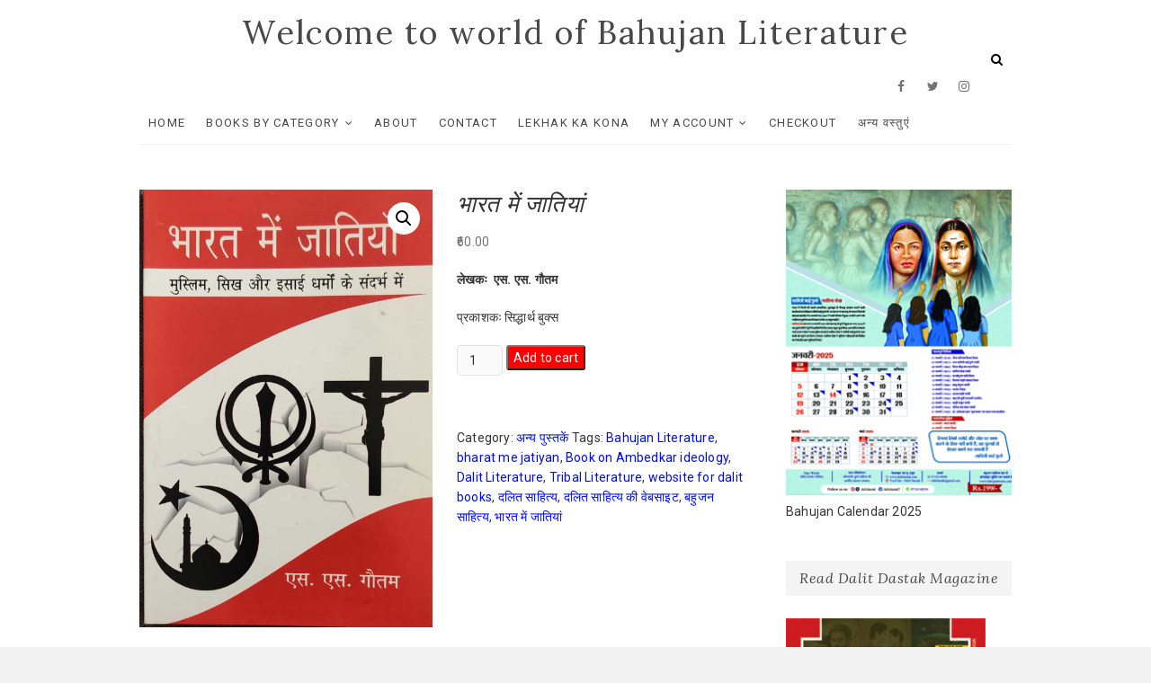

--- FILE ---
content_type: text/html; charset=UTF-8
request_url: https://www.bahujanbooks.com/book/bharat-me-jatiyan/
body_size: 19494
content:
<!DOCTYPE html>
<html lang="en" itemscope itemtype="https://schema.org/Product">
<head>
	<!-- Global site tag (gtag.js) - Google Analytics -->
<script async src="https://www.googletagmanager.com/gtag/js?id=UA-138293388-1"></script>
<script>
  window.dataLayer = window.dataLayer || [];
  function gtag(){dataLayer.push(arguments);}
  gtag('js', new Date());

  gtag('config', 'UA-138293388-1');
</script>

<meta charset="UTF-8" />
<link rel="profile" href="https://gmpg.org/xfn/11" />
<title>भारत में जातियां &#8211; Welcome to world of Bahujan Literature</title>
<meta name='robots' content='max-image-preview:large' />
<link rel='dns-prefetch' href='//fonts.googleapis.com' />
<link rel="alternate" type="application/rss+xml" title="Welcome to world of Bahujan Literature &raquo; Feed" href="https://www.bahujanbooks.com/feed/" />
<link rel="alternate" type="application/rss+xml" title="Welcome to world of Bahujan Literature &raquo; Comments Feed" href="https://www.bahujanbooks.com/comments/feed/" />
<link rel="alternate" type="application/rss+xml" title="Welcome to world of Bahujan Literature &raquo; भारत में जातियां Comments Feed" href="https://www.bahujanbooks.com/book/bharat-me-jatiyan/feed/" />
<script type="text/javascript">
/* <![CDATA[ */
window._wpemojiSettings = {"baseUrl":"https:\/\/s.w.org\/images\/core\/emoji\/14.0.0\/72x72\/","ext":".png","svgUrl":"https:\/\/s.w.org\/images\/core\/emoji\/14.0.0\/svg\/","svgExt":".svg","source":{"concatemoji":"https:\/\/www.bahujanbooks.com\/wp-includes\/js\/wp-emoji-release.min.js?ver=6.4.7"}};
/*! This file is auto-generated */
!function(i,n){var o,s,e;function c(e){try{var t={supportTests:e,timestamp:(new Date).valueOf()};sessionStorage.setItem(o,JSON.stringify(t))}catch(e){}}function p(e,t,n){e.clearRect(0,0,e.canvas.width,e.canvas.height),e.fillText(t,0,0);var t=new Uint32Array(e.getImageData(0,0,e.canvas.width,e.canvas.height).data),r=(e.clearRect(0,0,e.canvas.width,e.canvas.height),e.fillText(n,0,0),new Uint32Array(e.getImageData(0,0,e.canvas.width,e.canvas.height).data));return t.every(function(e,t){return e===r[t]})}function u(e,t,n){switch(t){case"flag":return n(e,"\ud83c\udff3\ufe0f\u200d\u26a7\ufe0f","\ud83c\udff3\ufe0f\u200b\u26a7\ufe0f")?!1:!n(e,"\ud83c\uddfa\ud83c\uddf3","\ud83c\uddfa\u200b\ud83c\uddf3")&&!n(e,"\ud83c\udff4\udb40\udc67\udb40\udc62\udb40\udc65\udb40\udc6e\udb40\udc67\udb40\udc7f","\ud83c\udff4\u200b\udb40\udc67\u200b\udb40\udc62\u200b\udb40\udc65\u200b\udb40\udc6e\u200b\udb40\udc67\u200b\udb40\udc7f");case"emoji":return!n(e,"\ud83e\udef1\ud83c\udffb\u200d\ud83e\udef2\ud83c\udfff","\ud83e\udef1\ud83c\udffb\u200b\ud83e\udef2\ud83c\udfff")}return!1}function f(e,t,n){var r="undefined"!=typeof WorkerGlobalScope&&self instanceof WorkerGlobalScope?new OffscreenCanvas(300,150):i.createElement("canvas"),a=r.getContext("2d",{willReadFrequently:!0}),o=(a.textBaseline="top",a.font="600 32px Arial",{});return e.forEach(function(e){o[e]=t(a,e,n)}),o}function t(e){var t=i.createElement("script");t.src=e,t.defer=!0,i.head.appendChild(t)}"undefined"!=typeof Promise&&(o="wpEmojiSettingsSupports",s=["flag","emoji"],n.supports={everything:!0,everythingExceptFlag:!0},e=new Promise(function(e){i.addEventListener("DOMContentLoaded",e,{once:!0})}),new Promise(function(t){var n=function(){try{var e=JSON.parse(sessionStorage.getItem(o));if("object"==typeof e&&"number"==typeof e.timestamp&&(new Date).valueOf()<e.timestamp+604800&&"object"==typeof e.supportTests)return e.supportTests}catch(e){}return null}();if(!n){if("undefined"!=typeof Worker&&"undefined"!=typeof OffscreenCanvas&&"undefined"!=typeof URL&&URL.createObjectURL&&"undefined"!=typeof Blob)try{var e="postMessage("+f.toString()+"("+[JSON.stringify(s),u.toString(),p.toString()].join(",")+"));",r=new Blob([e],{type:"text/javascript"}),a=new Worker(URL.createObjectURL(r),{name:"wpTestEmojiSupports"});return void(a.onmessage=function(e){c(n=e.data),a.terminate(),t(n)})}catch(e){}c(n=f(s,u,p))}t(n)}).then(function(e){for(var t in e)n.supports[t]=e[t],n.supports.everything=n.supports.everything&&n.supports[t],"flag"!==t&&(n.supports.everythingExceptFlag=n.supports.everythingExceptFlag&&n.supports[t]);n.supports.everythingExceptFlag=n.supports.everythingExceptFlag&&!n.supports.flag,n.DOMReady=!1,n.readyCallback=function(){n.DOMReady=!0}}).then(function(){return e}).then(function(){var e;n.supports.everything||(n.readyCallback(),(e=n.source||{}).concatemoji?t(e.concatemoji):e.wpemoji&&e.twemoji&&(t(e.twemoji),t(e.wpemoji)))}))}((window,document),window._wpemojiSettings);
/* ]]> */
</script>
<style id='wp-emoji-styles-inline-css' type='text/css'>

	img.wp-smiley, img.emoji {
		display: inline !important;
		border: none !important;
		box-shadow: none !important;
		height: 1em !important;
		width: 1em !important;
		margin: 0 0.07em !important;
		vertical-align: -0.1em !important;
		background: none !important;
		padding: 0 !important;
	}
</style>
<link rel='stylesheet' id='wp-block-library-css' href='https://www.bahujanbooks.com/wp-includes/css/dist/block-library/style.min.css?ver=6.4.7' type='text/css' media='all' />
<style id='classic-theme-styles-inline-css' type='text/css'>
/*! This file is auto-generated */
.wp-block-button__link{color:#fff;background-color:#32373c;border-radius:9999px;box-shadow:none;text-decoration:none;padding:calc(.667em + 2px) calc(1.333em + 2px);font-size:1.125em}.wp-block-file__button{background:#32373c;color:#fff;text-decoration:none}
</style>
<style id='global-styles-inline-css' type='text/css'>
body{--wp--preset--color--black: #000000;--wp--preset--color--cyan-bluish-gray: #abb8c3;--wp--preset--color--white: #ffffff;--wp--preset--color--pale-pink: #f78da7;--wp--preset--color--vivid-red: #cf2e2e;--wp--preset--color--luminous-vivid-orange: #ff6900;--wp--preset--color--luminous-vivid-amber: #fcb900;--wp--preset--color--light-green-cyan: #7bdcb5;--wp--preset--color--vivid-green-cyan: #00d084;--wp--preset--color--pale-cyan-blue: #8ed1fc;--wp--preset--color--vivid-cyan-blue: #0693e3;--wp--preset--color--vivid-purple: #9b51e0;--wp--preset--gradient--vivid-cyan-blue-to-vivid-purple: linear-gradient(135deg,rgba(6,147,227,1) 0%,rgb(155,81,224) 100%);--wp--preset--gradient--light-green-cyan-to-vivid-green-cyan: linear-gradient(135deg,rgb(122,220,180) 0%,rgb(0,208,130) 100%);--wp--preset--gradient--luminous-vivid-amber-to-luminous-vivid-orange: linear-gradient(135deg,rgba(252,185,0,1) 0%,rgba(255,105,0,1) 100%);--wp--preset--gradient--luminous-vivid-orange-to-vivid-red: linear-gradient(135deg,rgba(255,105,0,1) 0%,rgb(207,46,46) 100%);--wp--preset--gradient--very-light-gray-to-cyan-bluish-gray: linear-gradient(135deg,rgb(238,238,238) 0%,rgb(169,184,195) 100%);--wp--preset--gradient--cool-to-warm-spectrum: linear-gradient(135deg,rgb(74,234,220) 0%,rgb(151,120,209) 20%,rgb(207,42,186) 40%,rgb(238,44,130) 60%,rgb(251,105,98) 80%,rgb(254,248,76) 100%);--wp--preset--gradient--blush-light-purple: linear-gradient(135deg,rgb(255,206,236) 0%,rgb(152,150,240) 100%);--wp--preset--gradient--blush-bordeaux: linear-gradient(135deg,rgb(254,205,165) 0%,rgb(254,45,45) 50%,rgb(107,0,62) 100%);--wp--preset--gradient--luminous-dusk: linear-gradient(135deg,rgb(255,203,112) 0%,rgb(199,81,192) 50%,rgb(65,88,208) 100%);--wp--preset--gradient--pale-ocean: linear-gradient(135deg,rgb(255,245,203) 0%,rgb(182,227,212) 50%,rgb(51,167,181) 100%);--wp--preset--gradient--electric-grass: linear-gradient(135deg,rgb(202,248,128) 0%,rgb(113,206,126) 100%);--wp--preset--gradient--midnight: linear-gradient(135deg,rgb(2,3,129) 0%,rgb(40,116,252) 100%);--wp--preset--font-size--small: 13px;--wp--preset--font-size--medium: 20px;--wp--preset--font-size--large: 36px;--wp--preset--font-size--x-large: 42px;--wp--preset--spacing--20: 0.44rem;--wp--preset--spacing--30: 0.67rem;--wp--preset--spacing--40: 1rem;--wp--preset--spacing--50: 1.5rem;--wp--preset--spacing--60: 2.25rem;--wp--preset--spacing--70: 3.38rem;--wp--preset--spacing--80: 5.06rem;--wp--preset--shadow--natural: 6px 6px 9px rgba(0, 0, 0, 0.2);--wp--preset--shadow--deep: 12px 12px 50px rgba(0, 0, 0, 0.4);--wp--preset--shadow--sharp: 6px 6px 0px rgba(0, 0, 0, 0.2);--wp--preset--shadow--outlined: 6px 6px 0px -3px rgba(255, 255, 255, 1), 6px 6px rgba(0, 0, 0, 1);--wp--preset--shadow--crisp: 6px 6px 0px rgba(0, 0, 0, 1);}:where(.is-layout-flex){gap: 0.5em;}:where(.is-layout-grid){gap: 0.5em;}body .is-layout-flow > .alignleft{float: left;margin-inline-start: 0;margin-inline-end: 2em;}body .is-layout-flow > .alignright{float: right;margin-inline-start: 2em;margin-inline-end: 0;}body .is-layout-flow > .aligncenter{margin-left: auto !important;margin-right: auto !important;}body .is-layout-constrained > .alignleft{float: left;margin-inline-start: 0;margin-inline-end: 2em;}body .is-layout-constrained > .alignright{float: right;margin-inline-start: 2em;margin-inline-end: 0;}body .is-layout-constrained > .aligncenter{margin-left: auto !important;margin-right: auto !important;}body .is-layout-constrained > :where(:not(.alignleft):not(.alignright):not(.alignfull)){max-width: var(--wp--style--global--content-size);margin-left: auto !important;margin-right: auto !important;}body .is-layout-constrained > .alignwide{max-width: var(--wp--style--global--wide-size);}body .is-layout-flex{display: flex;}body .is-layout-flex{flex-wrap: wrap;align-items: center;}body .is-layout-flex > *{margin: 0;}body .is-layout-grid{display: grid;}body .is-layout-grid > *{margin: 0;}:where(.wp-block-columns.is-layout-flex){gap: 2em;}:where(.wp-block-columns.is-layout-grid){gap: 2em;}:where(.wp-block-post-template.is-layout-flex){gap: 1.25em;}:where(.wp-block-post-template.is-layout-grid){gap: 1.25em;}.has-black-color{color: var(--wp--preset--color--black) !important;}.has-cyan-bluish-gray-color{color: var(--wp--preset--color--cyan-bluish-gray) !important;}.has-white-color{color: var(--wp--preset--color--white) !important;}.has-pale-pink-color{color: var(--wp--preset--color--pale-pink) !important;}.has-vivid-red-color{color: var(--wp--preset--color--vivid-red) !important;}.has-luminous-vivid-orange-color{color: var(--wp--preset--color--luminous-vivid-orange) !important;}.has-luminous-vivid-amber-color{color: var(--wp--preset--color--luminous-vivid-amber) !important;}.has-light-green-cyan-color{color: var(--wp--preset--color--light-green-cyan) !important;}.has-vivid-green-cyan-color{color: var(--wp--preset--color--vivid-green-cyan) !important;}.has-pale-cyan-blue-color{color: var(--wp--preset--color--pale-cyan-blue) !important;}.has-vivid-cyan-blue-color{color: var(--wp--preset--color--vivid-cyan-blue) !important;}.has-vivid-purple-color{color: var(--wp--preset--color--vivid-purple) !important;}.has-black-background-color{background-color: var(--wp--preset--color--black) !important;}.has-cyan-bluish-gray-background-color{background-color: var(--wp--preset--color--cyan-bluish-gray) !important;}.has-white-background-color{background-color: var(--wp--preset--color--white) !important;}.has-pale-pink-background-color{background-color: var(--wp--preset--color--pale-pink) !important;}.has-vivid-red-background-color{background-color: var(--wp--preset--color--vivid-red) !important;}.has-luminous-vivid-orange-background-color{background-color: var(--wp--preset--color--luminous-vivid-orange) !important;}.has-luminous-vivid-amber-background-color{background-color: var(--wp--preset--color--luminous-vivid-amber) !important;}.has-light-green-cyan-background-color{background-color: var(--wp--preset--color--light-green-cyan) !important;}.has-vivid-green-cyan-background-color{background-color: var(--wp--preset--color--vivid-green-cyan) !important;}.has-pale-cyan-blue-background-color{background-color: var(--wp--preset--color--pale-cyan-blue) !important;}.has-vivid-cyan-blue-background-color{background-color: var(--wp--preset--color--vivid-cyan-blue) !important;}.has-vivid-purple-background-color{background-color: var(--wp--preset--color--vivid-purple) !important;}.has-black-border-color{border-color: var(--wp--preset--color--black) !important;}.has-cyan-bluish-gray-border-color{border-color: var(--wp--preset--color--cyan-bluish-gray) !important;}.has-white-border-color{border-color: var(--wp--preset--color--white) !important;}.has-pale-pink-border-color{border-color: var(--wp--preset--color--pale-pink) !important;}.has-vivid-red-border-color{border-color: var(--wp--preset--color--vivid-red) !important;}.has-luminous-vivid-orange-border-color{border-color: var(--wp--preset--color--luminous-vivid-orange) !important;}.has-luminous-vivid-amber-border-color{border-color: var(--wp--preset--color--luminous-vivid-amber) !important;}.has-light-green-cyan-border-color{border-color: var(--wp--preset--color--light-green-cyan) !important;}.has-vivid-green-cyan-border-color{border-color: var(--wp--preset--color--vivid-green-cyan) !important;}.has-pale-cyan-blue-border-color{border-color: var(--wp--preset--color--pale-cyan-blue) !important;}.has-vivid-cyan-blue-border-color{border-color: var(--wp--preset--color--vivid-cyan-blue) !important;}.has-vivid-purple-border-color{border-color: var(--wp--preset--color--vivid-purple) !important;}.has-vivid-cyan-blue-to-vivid-purple-gradient-background{background: var(--wp--preset--gradient--vivid-cyan-blue-to-vivid-purple) !important;}.has-light-green-cyan-to-vivid-green-cyan-gradient-background{background: var(--wp--preset--gradient--light-green-cyan-to-vivid-green-cyan) !important;}.has-luminous-vivid-amber-to-luminous-vivid-orange-gradient-background{background: var(--wp--preset--gradient--luminous-vivid-amber-to-luminous-vivid-orange) !important;}.has-luminous-vivid-orange-to-vivid-red-gradient-background{background: var(--wp--preset--gradient--luminous-vivid-orange-to-vivid-red) !important;}.has-very-light-gray-to-cyan-bluish-gray-gradient-background{background: var(--wp--preset--gradient--very-light-gray-to-cyan-bluish-gray) !important;}.has-cool-to-warm-spectrum-gradient-background{background: var(--wp--preset--gradient--cool-to-warm-spectrum) !important;}.has-blush-light-purple-gradient-background{background: var(--wp--preset--gradient--blush-light-purple) !important;}.has-blush-bordeaux-gradient-background{background: var(--wp--preset--gradient--blush-bordeaux) !important;}.has-luminous-dusk-gradient-background{background: var(--wp--preset--gradient--luminous-dusk) !important;}.has-pale-ocean-gradient-background{background: var(--wp--preset--gradient--pale-ocean) !important;}.has-electric-grass-gradient-background{background: var(--wp--preset--gradient--electric-grass) !important;}.has-midnight-gradient-background{background: var(--wp--preset--gradient--midnight) !important;}.has-small-font-size{font-size: var(--wp--preset--font-size--small) !important;}.has-medium-font-size{font-size: var(--wp--preset--font-size--medium) !important;}.has-large-font-size{font-size: var(--wp--preset--font-size--large) !important;}.has-x-large-font-size{font-size: var(--wp--preset--font-size--x-large) !important;}
.wp-block-navigation a:where(:not(.wp-element-button)){color: inherit;}
:where(.wp-block-post-template.is-layout-flex){gap: 1.25em;}:where(.wp-block-post-template.is-layout-grid){gap: 1.25em;}
:where(.wp-block-columns.is-layout-flex){gap: 2em;}:where(.wp-block-columns.is-layout-grid){gap: 2em;}
.wp-block-pullquote{font-size: 1.5em;line-height: 1.6;}
</style>
<link rel='stylesheet' id='photoswipe-css' href='https://www.bahujanbooks.com/wp-content/plugins/woocommerce/assets/css/photoswipe/photoswipe.min.css?ver=9.0.3' type='text/css' media='all' />
<link rel='stylesheet' id='photoswipe-default-skin-css' href='https://www.bahujanbooks.com/wp-content/plugins/woocommerce/assets/css/photoswipe/default-skin/default-skin.min.css?ver=9.0.3' type='text/css' media='all' />
<link rel='stylesheet' id='woocommerce-layout-css' href='https://www.bahujanbooks.com/wp-content/plugins/woocommerce/assets/css/woocommerce-layout.css?ver=9.0.3' type='text/css' media='all' />
<link rel='stylesheet' id='woocommerce-smallscreen-css' href='https://www.bahujanbooks.com/wp-content/plugins/woocommerce/assets/css/woocommerce-smallscreen.css?ver=9.0.3' type='text/css' media='only screen and (max-width: 768px)' />
<link rel='stylesheet' id='woocommerce-general-css' href='https://www.bahujanbooks.com/wp-content/plugins/woocommerce/assets/css/woocommerce.css?ver=9.0.3' type='text/css' media='all' />
<style id='woocommerce-inline-inline-css' type='text/css'>
.woocommerce form .form-row .required { visibility: visible; }
</style>
<link rel='stylesheet' id='wppopups-base-css' href='https://www.bahujanbooks.com/wp-content/plugins/wp-popups-lite/src/assets/css/wppopups-base.css?ver=2.2.0.2' type='text/css' media='all' />
<link rel='stylesheet' id='excellent-style-css' href='https://www.bahujanbooks.com/wp-content/themes/excellent/style.css?ver=6.4.7' type='text/css' media='all' />
<style id='excellent-style-inline-css' type='text/css'>
/* Slider Content With background color */
		.slider-content {
			background: rgba(255, 255, 255, 0.8) padding-box;
			border: 7px solid rgba(255, 255, 255, 0.4);
			padding: 20px 20px 25px;
		}/* Show Site Title on Sticky Header and Hide Social Icon */
			.is-sticky #sticky-header .nav-site-title {
				display: block;
				float: left;
				padding: 0;
			}

			.is-sticky .header-social-block {
				display: none;
			}

			.is-sticky .main-navigation {
				float: right;
			}
	/****************************************************************/
						/*.... Color Style ....*/
	/****************************************************************/
	/* Nav, links and hover */
	a,
	ul li a:hover,
	ol li a:hover,
	.top-bar .top-bar-menu a:hover,
	.top-bar .widget_contact ul li a:hover, /* Top Header Widget Contact */
	.main-navigation a:hover, /* Navigation */
	.main-navigation ul li.current-menu-item a,
	.main-navigation ul li.current_page_ancestor a,
	.main-navigation ul li.current-menu-ancestor a,
	.main-navigation ul li.current_page_item a,
	.main-navigation ul li:hover > a,
	.main-navigation li.current-menu-ancestor.menu-item-has-children > a:after,
	.main-navigation li.current-menu-item.menu-item-has-children > a:after,
	.main-navigation ul li:hover > a:after,
	.main-navigation li.menu-item-has-children > a:hover:after,
	.main-navigation li.page_item_has_children > a:hover:after,
	.main-navigation ul li ul li a:hover,
	.main-navigation ul li ul li:hover > a,
	.main-navigation ul li.current-menu-item ul li a:hover,
	.header-search:hover, .header-search-x:hover, /* Header Search Form */
	.entry-title a:hover, /* Post */
	.entry-title a:focus,
	.entry-title a:active,
	.entry-meta .author a,
	.entry-meta span:hover,
	.entry-meta a:hover,
	.cat-links,
	.cat-links a,
	.tag-links,
	.tag-links a,
	.image-navigation .nav-links a,
	.widget ul li a:hover, /* Widgets */
	.widget-title a:hover,
	.widget_contact ul li a:hover,
	.site-info .copyright a:first-child,
	.site-info .copyright a:hover, /* Footer */
	#colophon .widget ul li a:hover,
	#footer-navigation a:hover {
		color:  #000cf7;
	}
	/* -_-_-_ Not for change _-_-_- */
	.entry-meta .entry-format a {
		color: #fff;
	}
	.widget_meta ul li:before,
	.widget_recent_comments ul li:before,
	.widget_categories ul li:before,
	.widget_recent_entries ul li:before,
	.widget_archive ul li:before,
	.entry-format a {
		background-color:  #000cf7;
	}
	/* Webkit */
	::selection {
		background:  #000cf7;
		color: #fff;
	}
	/* Gecko/Mozilla */
	::-moz-selection {
		background:  #000cf7;
		color: #fff;
	}

	/* Accessibility
	================================================== */
	.screen-reader-text:hover,
	.screen-reader-text:active,
	.screen-reader-text:focus {
		background-color: #f1f1f1;
		color:  #000cf7;
	}

/* Default Buttons
================================================== */

	input[type="reset"],/* Forms  */
	input[type="button"],
	input[type="submit"],
	.main-slider .flex-control-nav a.flex-active,
	.main-slider .flex-control-nav a:hover,
	.go-to-top .icon-bg,
	a.more-link:hover,
	.testimonial-box .flex-control-nav li a.flex-active,
	.testimonial-box .flex-control-nav li a:hover {
		background-color:#ff0000;
	}
	/* Testimonial Pagination Buttons */
	.testimonial-box .flex-control-nav li a.flex-active:before,
	.testimonial-box .flex-control-nav li a:hover:before {
		border-color:#ff0000;
	}
	/* Buttons */
	.btn-default:hover,
	.vivid,
	.search-submit{
		background-color: #ff0000;
		border: 1px solid #ff0000;
	}

	/* -_-_-_ Not for change _-_-_- */
	.light-color:hover,
	.vivid:hover {
		background-color: #fff;
		border: 1px solid #fff;
	}
/* Our Feature Big letter and link
================================================== */
	.our-feature-box .feature-title a:first-letter,
	.our-feature-box a.more-link {
		color: #ff0000;
	}
/* #bbpress
	================================================== */
	#bbpress-forums .bbp-topics a:hover {
		color: #ff0000;
	}
	.bbp-submit-wrapper button.submit {
		background-color: #ff0000;
		border: 1px solid #ff0000;
	}

	/* Woocommerce
	================================================== */
	.woocommerce #respond input#submit, 
	.woocommerce a.button, 
	.woocommerce button.button, 
	.woocommerce input.button,
	.woocommerce #respond input#submit.alt, 
	.woocommerce a.button.alt, 
	.woocommerce button.button.alt, 
	.woocommerce input.button.alt,
	.woocommerce-demo-store p.demo_store {
		background-color: #ff0000;
	}
	.woocommerce .woocommerce-message:before {
		color: #ff0000;
	}
</style>
<link rel='stylesheet' id='font-awesome-css' href='https://www.bahujanbooks.com/wp-content/themes/excellent/assets/font-awesome/css/font-awesome.min.css?ver=6.4.7' type='text/css' media='all' />
<link rel='stylesheet' id='excellent-animate-css' href='https://www.bahujanbooks.com/wp-content/themes/excellent/assets/wow/css/animate.min.css?ver=6.4.7' type='text/css' media='all' />
<link rel='stylesheet' id='excellent-responsive-css' href='https://www.bahujanbooks.com/wp-content/themes/excellent/css/responsive.css?ver=6.4.7' type='text/css' media='all' />
<link rel='stylesheet' id='excellent_google_fonts-css' href='//fonts.googleapis.com/css?family=Roboto%3A300%2C400%2C400i%2C700%7CLora%3A400%2C400i&#038;ver=6.4.7' type='text/css' media='all' />
<script type="text/javascript" src="https://www.bahujanbooks.com/wp-includes/js/jquery/jquery.min.js?ver=3.7.1" id="jquery-core-js"></script>
<script type="text/javascript" src="https://www.bahujanbooks.com/wp-includes/js/jquery/jquery-migrate.min.js?ver=3.4.1" id="jquery-migrate-js"></script>
<script type="text/javascript" src="https://www.bahujanbooks.com/wp-content/plugins/woocommerce/assets/js/jquery-blockui/jquery.blockUI.min.js?ver=2.7.0-wc.9.0.3" id="jquery-blockui-js" defer="defer" data-wp-strategy="defer"></script>
<script type="text/javascript" id="wc-add-to-cart-js-extra">
/* <![CDATA[ */
var wc_add_to_cart_params = {"ajax_url":"\/wp-admin\/admin-ajax.php","wc_ajax_url":"\/?wc-ajax=%%endpoint%%","i18n_view_cart":"View cart","cart_url":"https:\/\/www.bahujanbooks.com\/cart\/","is_cart":"","cart_redirect_after_add":"no"};
/* ]]> */
</script>
<script type="text/javascript" src="https://www.bahujanbooks.com/wp-content/plugins/woocommerce/assets/js/frontend/add-to-cart.min.js?ver=9.0.3" id="wc-add-to-cart-js" defer="defer" data-wp-strategy="defer"></script>
<script type="text/javascript" src="https://www.bahujanbooks.com/wp-content/plugins/woocommerce/assets/js/zoom/jquery.zoom.min.js?ver=1.7.21-wc.9.0.3" id="zoom-js" defer="defer" data-wp-strategy="defer"></script>
<script type="text/javascript" src="https://www.bahujanbooks.com/wp-content/plugins/woocommerce/assets/js/flexslider/jquery.flexslider.min.js?ver=2.7.2-wc.9.0.3" id="flexslider-js" defer="defer" data-wp-strategy="defer"></script>
<script type="text/javascript" src="https://www.bahujanbooks.com/wp-content/plugins/woocommerce/assets/js/photoswipe/photoswipe.min.js?ver=4.1.1-wc.9.0.3" id="photoswipe-js" defer="defer" data-wp-strategy="defer"></script>
<script type="text/javascript" src="https://www.bahujanbooks.com/wp-content/plugins/woocommerce/assets/js/photoswipe/photoswipe-ui-default.min.js?ver=4.1.1-wc.9.0.3" id="photoswipe-ui-default-js" defer="defer" data-wp-strategy="defer"></script>
<script type="text/javascript" id="wc-single-product-js-extra">
/* <![CDATA[ */
var wc_single_product_params = {"i18n_required_rating_text":"Please select a rating","review_rating_required":"yes","flexslider":{"rtl":false,"animation":"slide","smoothHeight":true,"directionNav":false,"controlNav":"thumbnails","slideshow":false,"animationSpeed":500,"animationLoop":false,"allowOneSlide":false},"zoom_enabled":"1","zoom_options":[],"photoswipe_enabled":"1","photoswipe_options":{"shareEl":false,"closeOnScroll":false,"history":false,"hideAnimationDuration":0,"showAnimationDuration":0},"flexslider_enabled":"1"};
/* ]]> */
</script>
<script type="text/javascript" src="https://www.bahujanbooks.com/wp-content/plugins/woocommerce/assets/js/frontend/single-product.min.js?ver=9.0.3" id="wc-single-product-js" defer="defer" data-wp-strategy="defer"></script>
<script type="text/javascript" src="https://www.bahujanbooks.com/wp-content/plugins/woocommerce/assets/js/js-cookie/js.cookie.min.js?ver=2.1.4-wc.9.0.3" id="js-cookie-js" defer="defer" data-wp-strategy="defer"></script>
<script type="text/javascript" id="woocommerce-js-extra">
/* <![CDATA[ */
var woocommerce_params = {"ajax_url":"\/wp-admin\/admin-ajax.php","wc_ajax_url":"\/?wc-ajax=%%endpoint%%"};
/* ]]> */
</script>
<script type="text/javascript" src="https://www.bahujanbooks.com/wp-content/plugins/woocommerce/assets/js/frontend/woocommerce.min.js?ver=9.0.3" id="woocommerce-js" defer="defer" data-wp-strategy="defer"></script>
<!--[if lt IE 9]>
<script type="text/javascript" src="https://www.bahujanbooks.com/wp-content/themes/excellent/js/html5.js?ver=3.7.3" id="html5-js"></script>
<![endif]-->

<!-- OG: 3.3.3 -->
<meta property="og:image" content="https://www.bahujanbooks.com/wp-content/uploads/2020/07/bharat-me-jatiyan.jpg"><meta property="og:image:secure_url" content="https://www.bahujanbooks.com/wp-content/uploads/2020/07/bharat-me-jatiyan.jpg"><meta property="og:image:width" content="535"><meta property="og:image:height" content="800"><meta property="og:image:alt" content="bharat-me-jatiyan"><meta property="og:image:type" content="image/jpeg"><meta property="og:description" content="लेखकः  एस. एस. गौतम प्रकाशकः सिद्धार्थ बुक्स"><meta property="og:type" content="product"><meta property="og:locale" content="en"><meta property="og:site_name" content="Welcome to world of Bahujan Literature"><meta property="og:title" content="भारत में जातियां"><meta property="og:url" content="https://www.bahujanbooks.com/book/bharat-me-jatiyan/"><meta property="og:updated_time" content="2024-05-16T17:23:13+05:00">
<meta property="twitter:partner" content="ogwp"><meta property="twitter:card" content="summary_large_image"><meta property="twitter:image" content="https://www.bahujanbooks.com/wp-content/uploads/2020/07/bharat-me-jatiyan.jpg"><meta property="twitter:image:alt" content="bharat-me-jatiyan"><meta property="twitter:title" content="भारत में जातियां"><meta property="twitter:description" content="लेखकः  एस. एस. गौतम प्रकाशकः सिद्धार्थ बुक्स"><meta property="twitter:url" content="https://www.bahujanbooks.com/book/bharat-me-jatiyan/">
<meta itemprop="image" content="https://www.bahujanbooks.com/wp-content/uploads/2020/07/bharat-me-jatiyan.jpg"><meta itemprop="name" content="भारत में जातियां"><meta itemprop="description" content="लेखकः  एस. एस. गौतम प्रकाशकः सिद्धार्थ बुक्स"><meta itemprop="datePublished" content="2020-07-10"><meta itemprop="dateModified" content="2024-05-16T12:23:13+00:00"><meta itemprop="author" content="admin">
<meta property="profile:first_name" content="Shyam"><meta property="profile:last_name" content="Sundar"><meta property="profile:username" content="admin">
<meta property="product:availability" content="instock"><meta property="product:price:amount" content="60"><meta property="product:price:currency" content="INR"><meta property="product:category" content="अन्य पुस्तकें"><meta property="product:tag" content="Bahujan Literature"><meta property="product:tag" content="bharat me jatiyan"><meta property="product:tag" content="Book on Ambedkar ideology"><meta property="product:tag" content="Dalit Literature"><meta property="product:tag" content="Tribal Literature"><meta property="product:tag" content="website for dalit books"><meta property="product:tag" content="दलित साहित्य"><meta property="product:tag" content="दलित साहित्य की वेबसाइट"><meta property="product:tag" content="बहुजन साहित्य"><meta property="product:tag" content="भारत में जातियां">
<!-- /OG -->

<link rel="https://api.w.org/" href="https://www.bahujanbooks.com/wp-json/" /><link rel="alternate" type="application/json" href="https://www.bahujanbooks.com/wp-json/wp/v2/product/1047" /><link rel="EditURI" type="application/rsd+xml" title="RSD" href="https://www.bahujanbooks.com/xmlrpc.php?rsd" />
<meta name="generator" content="WordPress 6.4.7" />
<meta name="generator" content="WooCommerce 9.0.3" />
<link rel="canonical" href="https://www.bahujanbooks.com/book/bharat-me-jatiyan/" />
<link rel='shortlink' href='https://www.bahujanbooks.com/?p=1047' />
<link rel="alternate" type="application/json+oembed" href="https://www.bahujanbooks.com/wp-json/oembed/1.0/embed?url=https%3A%2F%2Fwww.bahujanbooks.com%2Fbook%2Fbharat-me-jatiyan%2F" />
<link rel="alternate" type="text/xml+oembed" href="https://www.bahujanbooks.com/wp-json/oembed/1.0/embed?url=https%3A%2F%2Fwww.bahujanbooks.com%2Fbook%2Fbharat-me-jatiyan%2F&#038;format=xml" />
	<meta name="viewport" content="width=device-width" />
		<noscript><style>.woocommerce-product-gallery{ opacity: 1 !important; }</style></noscript>
	<link rel="icon" href="https://www.bahujanbooks.com/wp-content/uploads/2019/04/cropped-b-r-ambedkar-chakra-statue-250x250-32x32.jpg" sizes="32x32" />
<link rel="icon" href="https://www.bahujanbooks.com/wp-content/uploads/2019/04/cropped-b-r-ambedkar-chakra-statue-250x250-192x192.jpg" sizes="192x192" />
<link rel="apple-touch-icon" href="https://www.bahujanbooks.com/wp-content/uploads/2019/04/cropped-b-r-ambedkar-chakra-statue-250x250-180x180.jpg" />
<meta name="msapplication-TileImage" content="https://www.bahujanbooks.com/wp-content/uploads/2019/04/cropped-b-r-ambedkar-chakra-statue-250x250-270x270.jpg" />
		<style type="text/css" id="wp-custom-css">
			.slider-content{
	display:none!important;
}
/*.product-categories a{
    color: #ff0000 !important;
    font-weight: bold;
		
}*/

		</style>
		</head>
<body data-rsssl=1 class="product-template-default single single-product postid-1047 theme-excellent woocommerce woocommerce-page woocommerce-no-js ">
<div id="page" class="site">
<!-- Masthead ============================================= -->
<header id="masthead" class="site-header">
	<div class="custom-header">
		<div class="custom-header-media">
				</div>
	</div>
	<div class="top-bar">
		<div class="wrap">
					</div><!-- end .wrap -->
	</div><!-- end .top-bar -->
	<!-- Top Header============================================= -->
	<div class="top-header">
		<div class="wrap">
			<div id="site-branding"> <h2 id="site-title"> 			<a href="https://www.bahujanbooks.com/" title="Welcome to world of Bahujan Literature" rel="home"> Welcome to world of Bahujan Literature </a>
			 </h2> <!-- end .site-title --> </div>				<div id="search-toggle" class="header-search"></div>
				<div id="search-box" class="clearfix">
					<form class="search-form" action="https://www.bahujanbooks.com/" method="get">
		<input type="search" name="s" class="search-field" placeholder="Search &hellip;" autocomplete="off">
	<button type="submit" class="search-submit"><i class="fa fa-search"></i></button>
	</form> <!-- end .search-form -->				</div>  <!-- end #search-box -->
					</div>
	</div><!-- end .top-header -->
	<!-- Main Header============================================= -->
	<div id="sticky-header" class="clearfix">
		<div class="wrap">
			<div class="header-navigation-wrap">
			<div class="header-social-block">	<div class="social-links clearfix">
	<ul><li id="menu-item-151" class="menu-item menu-item-type-custom menu-item-object-custom menu-item-151"><a href="https://www.facebook.com/"><span class="screen-reader-text">Facebook</span></a></li>
<li id="menu-item-152" class="menu-item menu-item-type-custom menu-item-object-custom menu-item-152"><a href="https://twitter.com/"><span class="screen-reader-text">Twitter</span></a></li>
<li id="menu-item-153" class="menu-item menu-item-type-custom menu-item-object-custom menu-item-153"><a href="https://www.instagram.com/?hl=en"><span class="screen-reader-text">Instagram</span></a></li>
<li id="menu-item-154" class="menu-item menu-item-type-custom menu-item-object-custom menu-item-154"><a href="https://www.youtube.com/"><span class="screen-reader-text">YouTube</span></a></li>
</ul>	</div><!-- end .social-links -->
	</div><!-- end .header-social-block -->			<!-- Main Nav ============================================= -->
					<h3 class="nav-site-title">
						<a href="https://www.bahujanbooks.com/" title="Welcome to world of Bahujan Literature">Welcome to world of Bahujan Literature</a>
					</h3>
							<nav id="site-navigation" class="main-navigation clearfix">
					<button class="menu-toggle" aria-controls="primary-menu" aria-expanded="false">
						<span class="line-one"></span>
						<span class="line-two"></span>
						<span class="line-three"></span>
					</button><!-- end .menu-toggle -->
					<ul id="primary-menu" class="menu nav-menu"><li id="menu-item-115" class="menu-item menu-item-type-post_type menu-item-object-page menu-item-home current_page_parent menu-item-115"><a href="https://www.bahujanbooks.com/">Home</a></li>
<li id="menu-item-116" class="menu-item menu-item-type-custom menu-item-object-custom menu-item-has-children menu-item-116"><a href="#">Books by Category</a>
<ul class="sub-menu">
	<li id="menu-item-340" class="menu-item menu-item-type-custom menu-item-object-custom menu-item-340"><a href="https://www.bahujanbooks.com/product-category/dr-ambedkar/">Dr. Ambedkar Writing</a></li>
	<li id="menu-item-2618" class="menu-item menu-item-type-custom menu-item-object-custom menu-item-2618"><a href="https://www.bahujanbooks.com/product-category/new-books/">New Books</a></li>
	<li id="menu-item-131" class="menu-item menu-item-type-custom menu-item-object-custom menu-item-131"><a href="https://www.bahujanbooks.com/product-category/english/">English</a></li>
	<li id="menu-item-346" class="menu-item menu-item-type-custom menu-item-object-custom menu-item-346"><a href="https://www.bahujanbooks.com/product-category/bahujan-nayak/">बहुजन नायक</a></li>
	<li id="menu-item-345" class="menu-item menu-item-type-custom menu-item-object-custom menu-item-345"><a href="https://www.bahujanbooks.com/product-category/dalit-sahitya/">दलित साहित्य</a></li>
	<li id="menu-item-117" class="menu-item menu-item-type-custom menu-item-object-custom menu-item-117"><a href="https://www.bahujanbooks.com/product-category/buddhist/?v=c86ee0d9d7ed">बौद्ध साहित्य</a></li>
	<li id="menu-item-347" class="menu-item menu-item-type-custom menu-item-object-custom menu-item-347"><a href="https://www.bahujanbooks.com/product-category/bal-sahitya/">बाल साहित्य</a></li>
	<li id="menu-item-348" class="menu-item menu-item-type-custom menu-item-object-custom menu-item-348"><a href="https://www.bahujanbooks.com/product-category/istri-vimarsh/">स्त्री विमर्श</a></li>
	<li id="menu-item-342" class="menu-item menu-item-type-custom menu-item-object-custom menu-item-342"><a href="https://www.bahujanbooks.com/product-category/aadiwashi/">आदिवासी</a></li>
	<li id="menu-item-344" class="menu-item menu-item-type-custom menu-item-object-custom menu-item-344"><a href="https://www.bahujanbooks.com/product-category/biblography-self-story/">जीवनी-आत्मकथा</a></li>
	<li id="menu-item-341" class="menu-item menu-item-type-custom menu-item-object-custom menu-item-341"><a href="https://www.bahujanbooks.com/product-category/other-books/">अन्य पुस्तकें</a></li>
</ul>
</li>
<li id="menu-item-128" class="menu-item menu-item-type-post_type menu-item-object-post menu-item-128"><a href="https://www.bahujanbooks.com/about-bahujan-books/">About</a></li>
<li id="menu-item-127" class="menu-item menu-item-type-post_type menu-item-object-page menu-item-127"><a href="https://www.bahujanbooks.com/helpline/">Contact</a></li>
<li id="menu-item-368" class="menu-item menu-item-type-post_type menu-item-object-page menu-item-368"><a href="https://www.bahujanbooks.com/lekhak-ka-kona/">Lekhak ka kona</a></li>
<li id="menu-item-31" class="menu-item menu-item-type-post_type menu-item-object-page menu-item-has-children menu-item-31"><a href="https://www.bahujanbooks.com/my-account/">My Account</a>
<ul class="sub-menu">
	<li id="menu-item-33" class="menu-item menu-item-type-post_type menu-item-object-page menu-item-33"><a href="https://www.bahujanbooks.com/cart/">Cart</a></li>
</ul>
</li>
<li id="menu-item-32" class="menu-item menu-item-type-post_type menu-item-object-page menu-item-32"><a href="https://www.bahujanbooks.com/checkout/">Checkout</a></li>
<li id="menu-item-1356" class="menu-item menu-item-type-custom menu-item-object-custom menu-item-1356"><a href="https://www.bahujanbooks.com/product-category/other-articles/">अन्य वस्तुएं</a></li>
</ul>				</nav> <!-- end #site-navigation -->
							</div> <!-- end .header-navigation-wrap -->
		</div> <!-- end .wrap -->
	</div><!-- end #sticky-header -->
	<!-- Main Slider ============================================= -->
	</header> <!-- end #masthead -->
<!-- Single post and Page image ============================================= -->
		<div class="single-featured-image-header"><img width="535" height="800" src="https://www.bahujanbooks.com/wp-content/uploads/2020/07/bharat-me-jatiyan.jpg" class="attachment-post-thumbnail size-post-thumbnail wp-post-image" alt="bharat-me-jatiyan" decoding="async" fetchpriority="high" srcset="https://www.bahujanbooks.com/wp-content/uploads/2020/07/bharat-me-jatiyan.jpg 535w, https://www.bahujanbooks.com/wp-content/uploads/2020/07/bharat-me-jatiyan-201x300.jpg 201w" sizes="(max-width: 535px) 100vw, 535px" /></div>
		<!-- Main Page Start ============================================= -->
<div class="site-content-contain">
	<div id="content" class="site-content">
<div class="wrap">
	<div id="primary" class="content-area">
		<main id="main" class="site-main">
			<div class="woocommerce-notices-wrapper"></div><div id="product-1047" class="product type-product post-1047 status-publish first instock product_cat-other-books product_tag-bahujan-literature product_tag-bharat-me-jatiyan product_tag-book-on-ambedkar-ideology product_tag-dalit-literature product_tag-tribal-literature product_tag-website-for-dalit-books product_tag-381 product_tag-380 product_tag-379 product_tag-113 has-post-thumbnail shipping-taxable purchasable product-type-simple">

	<div class="woocommerce-product-gallery woocommerce-product-gallery--with-images woocommerce-product-gallery--columns-4 images" data-columns="4" style="opacity: 0; transition: opacity .25s ease-in-out;">
	<div class="woocommerce-product-gallery__wrapper">
		<div data-thumb="https://www.bahujanbooks.com/wp-content/uploads/2020/07/bharat-me-jatiyan-100x100.jpg" data-thumb-alt="bharat-me-jatiyan" class="woocommerce-product-gallery__image"><a href="https://www.bahujanbooks.com/wp-content/uploads/2020/07/bharat-me-jatiyan.jpg"><img width="535" height="800" src="https://www.bahujanbooks.com/wp-content/uploads/2020/07/bharat-me-jatiyan.jpg" class="wp-post-image" alt="bharat-me-jatiyan" title="bharat-me-jatiyan" data-caption="" data-src="https://www.bahujanbooks.com/wp-content/uploads/2020/07/bharat-me-jatiyan.jpg" data-large_image="https://www.bahujanbooks.com/wp-content/uploads/2020/07/bharat-me-jatiyan.jpg" data-large_image_width="535" data-large_image_height="800" decoding="async" srcset="https://www.bahujanbooks.com/wp-content/uploads/2020/07/bharat-me-jatiyan.jpg 535w, https://www.bahujanbooks.com/wp-content/uploads/2020/07/bharat-me-jatiyan-201x300.jpg 201w" sizes="(max-width: 535px) 100vw, 535px" /></a></div>	</div>
</div>

	<div class="summary entry-summary">
		<h1 class="product_title entry-title">भारत में जातियां</h1><p class="price"><span class="woocommerce-Price-amount amount"><bdi><span class="woocommerce-Price-currencySymbol">&#8377;</span>60.00</bdi></span></p>
<div class="woocommerce-product-details__short-description">
	<p><strong>लेखकः  एस. एस. गौतम</strong></p>
<p>प्रकाशकः सिद्धार्थ बुक्स</p>
</div>

	
	<form class="cart" action="https://www.bahujanbooks.com/book/bharat-me-jatiyan/" method="post" enctype='multipart/form-data'>
		
		<div class="quantity">
		<label class="screen-reader-text" for="quantity_69746e3d1cc3d">भारत में जातियां quantity</label>
	<input
		type="number"
				id="quantity_69746e3d1cc3d"
		class="input-text qty text"
		name="quantity"
		value="1"
		aria-label="Product quantity"
		size="4"
		min="1"
		max=""
					step="1"
			placeholder=""
			inputmode="numeric"
			autocomplete="off"
			/>
	</div>

		<button type="submit" name="add-to-cart" value="1047" class="single_add_to_cart_button button alt">Add to cart</button>

			</form>

	
<div class="product_meta">

	
	
	<span class="posted_in">Category: <a href="https://www.bahujanbooks.com/product-category/other-books/" rel="tag">अन्य पुस्तकें</a></span>
	<span class="tagged_as">Tags: <a href="https://www.bahujanbooks.com/product-tag/bahujan-literature/" rel="tag">Bahujan Literature</a>, <a href="https://www.bahujanbooks.com/product-tag/bharat-me-jatiyan/" rel="tag">bharat me jatiyan</a>, <a href="https://www.bahujanbooks.com/product-tag/book-on-ambedkar-ideology/" rel="tag">Book on Ambedkar ideology</a>, <a href="https://www.bahujanbooks.com/product-tag/dalit-literature/" rel="tag">Dalit Literature</a>, <a href="https://www.bahujanbooks.com/product-tag/tribal-literature/" rel="tag">Tribal Literature</a>, <a href="https://www.bahujanbooks.com/product-tag/website-for-dalit-books/" rel="tag">website for dalit books</a>, <a href="https://www.bahujanbooks.com/product-tag/%e0%a4%a6%e0%a4%b2%e0%a4%bf%e0%a4%a4-%e0%a4%b8%e0%a4%be%e0%a4%b9%e0%a4%bf%e0%a4%a4%e0%a5%8d%e0%a4%af/" rel="tag">दलित साहित्य</a>, <a href="https://www.bahujanbooks.com/product-tag/%e0%a4%a6%e0%a4%b2%e0%a4%bf%e0%a4%a4-%e0%a4%b8%e0%a4%be%e0%a4%b9%e0%a4%bf%e0%a4%a4%e0%a5%8d%e0%a4%af-%e0%a4%95%e0%a5%80-%e0%a4%b5%e0%a5%87%e0%a4%ac%e0%a4%b8%e0%a4%be%e0%a4%87%e0%a4%9f/" rel="tag">दलित साहित्य की वेबसाइट</a>, <a href="https://www.bahujanbooks.com/product-tag/%e0%a4%ac%e0%a4%b9%e0%a5%81%e0%a4%9c%e0%a4%a8-%e0%a4%b8%e0%a4%be%e0%a4%b9%e0%a4%bf%e0%a4%a4%e0%a5%8d%e0%a4%af/" rel="tag">बहुजन साहित्य</a>, <a href="https://www.bahujanbooks.com/product-tag/%e0%a4%ad%e0%a4%be%e0%a4%b0%e0%a4%a4-%e0%a4%ae%e0%a5%87%e0%a4%82-%e0%a4%9c%e0%a4%be%e0%a4%a4%e0%a4%bf%e0%a4%af%e0%a4%be%e0%a4%82/" rel="tag">भारत में जातियां</a></span>
	
</div>
	</div>

	
	<div class="woocommerce-tabs wc-tabs-wrapper">
		<ul class="tabs wc-tabs" role="tablist">
							<li class="additional_information_tab" id="tab-title-additional_information" role="tab" aria-controls="tab-additional_information">
					<a href="#tab-additional_information">
						Additional information					</a>
				</li>
							<li class="reviews_tab" id="tab-title-reviews" role="tab" aria-controls="tab-reviews">
					<a href="#tab-reviews">
						Reviews (0)					</a>
				</li>
					</ul>
					<div class="woocommerce-Tabs-panel woocommerce-Tabs-panel--additional_information panel entry-content wc-tab" id="tab-additional_information" role="tabpanel" aria-labelledby="tab-title-additional_information">
				
	<h2>Additional information</h2>

<table class="woocommerce-product-attributes shop_attributes">
			<tr class="woocommerce-product-attributes-item woocommerce-product-attributes-item--attribute_pa_language">
			<th class="woocommerce-product-attributes-item__label">Language</th>
			<td class="woocommerce-product-attributes-item__value"><p><a href="https://www.bahujanbooks.com/language/hindi/" rel="tag">Hindi</a></p>
</td>
		</tr>
	</table>
			</div>
					<div class="woocommerce-Tabs-panel woocommerce-Tabs-panel--reviews panel entry-content wc-tab" id="tab-reviews" role="tabpanel" aria-labelledby="tab-title-reviews">
				<div id="reviews" class="woocommerce-Reviews">
	<div id="comments">
		<h2 class="woocommerce-Reviews-title">
			Reviews		</h2>

					<p class="woocommerce-noreviews">There are no reviews yet.</p>
			</div>

			<div id="review_form_wrapper">
			<div id="review_form">
					<div id="respond" class="comment-respond">
		<span id="reply-title" class="comment-reply-title">Be the first to review &ldquo;भारत में जातियां&rdquo; <small><a rel="nofollow" id="cancel-comment-reply-link" href="/book/bharat-me-jatiyan/#respond" style="display:none;">Cancel reply</a></small></span><form action="https://www.bahujanbooks.com/wp-comments-post.php" method="post" id="commentform" class="comment-form" novalidate><p class="comment-notes"><span id="email-notes">Your email address will not be published.</span> <span class="required-field-message">Required fields are marked <span class="required">*</span></span></p><div class="comment-form-rating"><label for="rating">Your rating&nbsp;<span class="required">*</span></label><select name="rating" id="rating" required>
						<option value="">Rate&hellip;</option>
						<option value="5">Perfect</option>
						<option value="4">Good</option>
						<option value="3">Average</option>
						<option value="2">Not that bad</option>
						<option value="1">Very poor</option>
					</select></div><p class="comment-form-comment"><label for="comment">Your review&nbsp;<span class="required">*</span></label><textarea id="comment" name="comment" cols="45" rows="8" required></textarea></p><p class="comment-form-author"><label for="author">Name&nbsp;<span class="required">*</span></label><input id="author" name="author" type="text" value="" size="30" required /></p>
<p class="comment-form-email"><label for="email">Email&nbsp;<span class="required">*</span></label><input id="email" name="email" type="email" value="" size="30" required /></p>
<p class="comment-form-cookies-consent"><input id="wp-comment-cookies-consent" name="wp-comment-cookies-consent" type="checkbox" value="yes" /> <label for="wp-comment-cookies-consent">Save my name, email, and website in this browser for the next time I comment.</label></p>
<p class="form-submit"><input name="submit" type="submit" id="submit" class="submit" value="Submit" /> <input type='hidden' name='comment_post_ID' value='1047' id='comment_post_ID' />
<input type='hidden' name='comment_parent' id='comment_parent' value='0' />
</p><p style="display: none;"><input type="hidden" id="akismet_comment_nonce" name="akismet_comment_nonce" value="d50226cc50" /></p><p style="display: none !important;" class="akismet-fields-container" data-prefix="ak_"><label>&#916;<textarea name="ak_hp_textarea" cols="45" rows="8" maxlength="100"></textarea></label><input type="hidden" id="ak_js_1" name="ak_js" value="26"/><script>document.getElementById( "ak_js_1" ).setAttribute( "value", ( new Date() ).getTime() );</script></p></form>	</div><!-- #respond -->
				</div>
		</div>
	
	<div class="clear"></div>
</div>
			</div>
		
			</div>


	<section class="related products">

					<h2>Related products</h2>
				
		<ul class="products columns-4">

			
					<li class="product type-product post-488 status-publish first instock product_cat-other-books product_tag-bahujan-literature product_tag-book-on-ambedkar-ideology product_tag-book-on-manual-schwengers product_tag-book-on-valmiki product_tag-dalit-literature product_tag-tribal-literature product_tag-website-for-dalit-books product_tag-381 product_tag-380 product_tag-379 product_tag-449 has-post-thumbnail shipping-taxable purchasable product-type-simple">
	<a href="https://www.bahujanbooks.com/book/safai-samuday/" class="woocommerce-LoopProduct-link woocommerce-loop-product__link"><img width="514" height="800" src="https://www.bahujanbooks.com/wp-content/uploads/2019/05/SAFAI-SAMUDAY.jpg" class="attachment-woocommerce_thumbnail size-woocommerce_thumbnail" alt="SAFAI-SAMUDAY" decoding="async" srcset="https://www.bahujanbooks.com/wp-content/uploads/2019/05/SAFAI-SAMUDAY.jpg 514w, https://www.bahujanbooks.com/wp-content/uploads/2019/05/SAFAI-SAMUDAY-193x300.jpg 193w" sizes="(max-width: 514px) 100vw, 514px" /><h2 class="woocommerce-loop-product__title">सफाई कामगार समुदाय</h2>
	<span class="price"><span class="woocommerce-Price-amount amount"><bdi><span class="woocommerce-Price-currencySymbol">&#8377;</span>125.00</bdi></span></span>
</a><a href="?add-to-cart=488" aria-describedby="woocommerce_loop_add_to_cart_link_describedby_488" data-quantity="1" class="button product_type_simple add_to_cart_button ajax_add_to_cart" data-product_id="488" data-product_sku="" aria-label="Add to cart: &ldquo;सफाई कामगार समुदाय&rdquo;" rel="nofollow">Add to cart</a><span id="woocommerce_loop_add_to_cart_link_describedby_488" class="screen-reader-text">
	</span>
</li>

			
					<li class="product type-product post-498 status-publish instock product_cat-other-books product_tag-bahujan-literature product_tag-book-on-ambedkar-ideology product_tag-book-on-constitution product_tag-dalit-literature product_tag-tribal-literature product_tag-website-for-dalit-books product_tag-381 product_tag-380 product_tag-435 product_tag-379 has-post-thumbnail shipping-taxable purchasable product-type-simple">
	<a href="https://www.bahujanbooks.com/book/nirman-purush-dr-ambedkar/" class="woocommerce-LoopProduct-link woocommerce-loop-product__link"><img width="527" height="800" src="https://www.bahujanbooks.com/wp-content/uploads/2019/05/NIRMAN-PURUSH.jpg" class="attachment-woocommerce_thumbnail size-woocommerce_thumbnail" alt="NIRMAN-PURUSH" decoding="async" loading="lazy" srcset="https://www.bahujanbooks.com/wp-content/uploads/2019/05/NIRMAN-PURUSH.jpg 527w, https://www.bahujanbooks.com/wp-content/uploads/2019/05/NIRMAN-PURUSH-198x300.jpg 198w" sizes="(max-width: 527px) 100vw, 527px" /><h2 class="woocommerce-loop-product__title">निर्माण-पुरुष डॉ. अम्बेडकर की संविधान यात्रा</h2>
	<span class="price"><span class="woocommerce-Price-amount amount"><bdi><span class="woocommerce-Price-currencySymbol">&#8377;</span>299.00</bdi></span></span>
</a><a href="?add-to-cart=498" aria-describedby="woocommerce_loop_add_to_cart_link_describedby_498" data-quantity="1" class="button product_type_simple add_to_cart_button ajax_add_to_cart" data-product_id="498" data-product_sku="" aria-label="Add to cart: &ldquo;निर्माण-पुरुष डॉ. अम्बेडकर की संविधान यात्रा&rdquo;" rel="nofollow">Add to cart</a><span id="woocommerce_loop_add_to_cart_link_describedby_498" class="screen-reader-text">
	</span>
</li>

			
					<li class="product type-product post-285 status-publish outofstock product_cat-other-books has-post-thumbnail shipping-taxable purchasable product-type-simple">
	<a href="https://www.bahujanbooks.com/book/dalito-ko-anpadh-rkhne-ki-sajis/" class="woocommerce-LoopProduct-link woocommerce-loop-product__link"><img width="600" height="914" src="https://www.bahujanbooks.com/wp-content/uploads/2019/04/dalito-ko-anpadh-rkhne-ki-s.jpg" class="attachment-woocommerce_thumbnail size-woocommerce_thumbnail" alt="dalito-ko-anpadh-rkhne-ki-s" decoding="async" loading="lazy" srcset="https://www.bahujanbooks.com/wp-content/uploads/2019/04/dalito-ko-anpadh-rkhne-ki-s.jpg 600w, https://www.bahujanbooks.com/wp-content/uploads/2019/04/dalito-ko-anpadh-rkhne-ki-s-197x300.jpg 197w" sizes="(max-width: 600px) 100vw, 600px" /><h2 class="woocommerce-loop-product__title">दलितों को अनपढ़ रखने की साजिश</h2>
	<span class="price"><span class="woocommerce-Price-amount amount"><bdi><span class="woocommerce-Price-currencySymbol">&#8377;</span>100.00</bdi></span></span>
</a><a href="https://www.bahujanbooks.com/book/dalito-ko-anpadh-rkhne-ki-sajis/" aria-describedby="woocommerce_loop_add_to_cart_link_describedby_285" data-quantity="1" class="button product_type_simple" data-product_id="285" data-product_sku="" aria-label="Read more about &ldquo;दलितों को अनपढ़ रखने की साजिश&rdquo;" rel="nofollow">Read more</a><span id="woocommerce_loop_add_to_cart_link_describedby_285" class="screen-reader-text">
	</span>
</li>

			
					<li class="product type-product post-548 status-publish last outofstock product_cat-other-books product_tag-bahujan-literature product_tag-book-on-ambedkar-ideology product_tag-dalit-literature product_tag-dalit-pichdo-ke-mukti product_tag-dalit-pichdo-ke-mukti-ke-sawal product_tag-tribal-literature product_tag-website-for-dalit-books product_tag-62 product_tag-381 product_tag-380 product_tag-379 has-post-thumbnail shipping-taxable purchasable product-type-simple">
	<a href="https://www.bahujanbooks.com/book/dalit-pichdo-ke-mukti-ke-sawal/" class="woocommerce-LoopProduct-link woocommerce-loop-product__link"><img width="519" height="800" src="https://www.bahujanbooks.com/wp-content/uploads/2019/06/Dalit-Pichhade.jpg" class="attachment-woocommerce_thumbnail size-woocommerce_thumbnail" alt="Dalit-Pichhade" decoding="async" loading="lazy" srcset="https://www.bahujanbooks.com/wp-content/uploads/2019/06/Dalit-Pichhade.jpg 519w, https://www.bahujanbooks.com/wp-content/uploads/2019/06/Dalit-Pichhade-195x300.jpg 195w" sizes="(max-width: 519px) 100vw, 519px" /><h2 class="woocommerce-loop-product__title">दलित पिछड़ों के मुक्ति के सवाल</h2>
	<span class="price"><span class="woocommerce-Price-amount amount"><bdi><span class="woocommerce-Price-currencySymbol">&#8377;</span>100.00</bdi></span></span>
</a><a href="https://www.bahujanbooks.com/book/dalit-pichdo-ke-mukti-ke-sawal/" aria-describedby="woocommerce_loop_add_to_cart_link_describedby_548" data-quantity="1" class="button product_type_simple" data-product_id="548" data-product_sku="" aria-label="Read more about &ldquo;दलित पिछड़ों के मुक्ति के सवाल&rdquo;" rel="nofollow">Read more</a><span id="woocommerce_loop_add_to_cart_link_describedby_548" class="screen-reader-text">
	</span>
</li>

			
		</ul>

	</section>
	</div>

		</main><!-- end #main -->
	</div> <!-- #primary -->
<aside id="secondary" class="widget-area">
			<div id="block-3" class="widget widget_block widget_media_image"><div class="wp-block-image is-style-default">
<figure class="aligncenter size-full"><a href="https://www.bahujanbooks.com/bahujan-calendar-packages/"><img loading="lazy" decoding="async" width="255" height="345" src="https://www.bahujanbooks.com/wp-content/uploads/2024/09/Jan2025.jpg" alt="" class="wp-image-3739" srcset="https://www.bahujanbooks.com/wp-content/uploads/2024/09/Jan2025.jpg 255w, https://www.bahujanbooks.com/wp-content/uploads/2024/09/Jan2025-222x300.jpg 222w" sizes="(max-width: 255px) 100vw, 255px" /></a><figcaption class="wp-element-caption">Bahujan Calendar 2025</figcaption></figure></div></div><div id="media_image-3" class="widget widget_media_image"><h2 class="widget-title">Read Dalit Dastak Magazine</h2><a href="https://www.dalitdastak.com/dalit-dastak-magazine/"><img width="222" height="300" src="https://www.bahujanbooks.com/wp-content/uploads/2024/05/Dalit_Dastak-222x300.jpg" class="image wp-image-3678  attachment-medium size-medium" alt="" style="max-width: 100%; height: auto;" decoding="async" loading="lazy" srcset="https://www.bahujanbooks.com/wp-content/uploads/2024/05/Dalit_Dastak-222x300.jpg 222w, https://www.bahujanbooks.com/wp-content/uploads/2024/05/Dalit_Dastak.jpg 255w" sizes="(max-width: 222px) 100vw, 222px" /></a></div><div id="woocommerce_widget_cart-2" class="widget woocommerce widget_shopping_cart"><h2 class="widget-title">Selected Books</h2><div class="hide_cart_widget_if_empty"><div class="widget_shopping_cart_content"></div></div></div><div id="woocommerce_product_search-2" class="widget woocommerce widget_product_search"><form role="search" method="get" class="woocommerce-product-search" action="https://www.bahujanbooks.com/">
	<label class="screen-reader-text" for="woocommerce-product-search-field-0">Search for:</label>
	<input type="search" id="woocommerce-product-search-field-0" class="search-field" placeholder="Search products&hellip;" value="" name="s" />
	<button type="submit" value="Search" class="">Search</button>
	<input type="hidden" name="post_type" value="product" />
</form>
</div></aside><!-- end #secondary -->
</div><!-- end .wrap -->
</div><!-- end #content -->
<!-- Footer Start ============================================= -->
<footer id="colophon" class="site-footer">
	<div class="site-info" style="background-image:url('https://www.bahujanbooks.com/wp-content/uploads/2019/04/1.jpg');" >
	<div class="wrap">
		<div class="social-links clearfix">
	<ul><li class="menu-item menu-item-type-custom menu-item-object-custom menu-item-151"><a href="https://www.facebook.com/"><span class="screen-reader-text">Facebook</span></a></li>
<li class="menu-item menu-item-type-custom menu-item-object-custom menu-item-152"><a href="https://twitter.com/"><span class="screen-reader-text">Twitter</span></a></li>
<li class="menu-item menu-item-type-custom menu-item-object-custom menu-item-153"><a href="https://www.instagram.com/?hl=en"><span class="screen-reader-text">Instagram</span></a></li>
<li class="menu-item menu-item-type-custom menu-item-object-custom menu-item-154"><a href="https://www.youtube.com/"><span class="screen-reader-text">YouTube</span></a></li>
</ul>	</div><!-- end .social-links -->
	<nav id="footer-navigation"><ul><li id="menu-item-120" class="menu-item menu-item-type-post_type menu-item-object-post menu-item-120"><a href="https://www.bahujanbooks.com/about-bahujan-books/">About Bahujan Books</a></li>
<li id="menu-item-119" class="menu-item menu-item-type-post_type menu-item-object-page menu-item-119"><a href="https://www.bahujanbooks.com/my-account/">My Account</a></li>
<li id="menu-item-126" class="menu-item menu-item-type-post_type menu-item-object-page menu-item-privacy-policy menu-item-126"><a rel="privacy-policy" href="https://www.bahujanbooks.com/privacy-policy/">Privacy Policy</a></li>
<li id="menu-item-147" class="menu-item menu-item-type-post_type menu-item-object-page menu-item-147"><a href="https://www.bahujanbooks.com/terms-conditions/">Terms &#038; Conditions</a></li>
<li id="menu-item-149" class="menu-item menu-item-type-post_type menu-item-object-page menu-item-149"><a href="https://www.bahujanbooks.com/helpline/">Helpline</a></li>
<li id="menu-item-150" class="menu-item menu-item-type-post_type menu-item-object-page menu-item-150"><a href="https://www.bahujanbooks.com/helpline/">Feedback</a></li>
</ul></nav><!-- end #footer-navigation --><div class="copyright">&copy; 2026  All Rights are Reserved to <a href="#">bahujanbooks.com </a> 	 |  Site Designed and Maintained by <a href="http://www.prabhkunservices.com" target="_blank" title="Prabhkun Services 9211495969" >Prabhkun Services </a>
							
						</div>
					<div style="clear:both;"></div>
		</div> <!-- end .wrap -->
	</div> <!-- end .site-info -->
				<a class="go-to-top">
				<span class="icon-bg"></span>
				<span class="back-to-top-text">Top</span>
				<i class="fa fa-angle-up back-to-top-icon"></i>
			</a>
	</footer> <!-- end #colophon -->
</div><!-- end .site-content-contain -->
</div><!-- end #page -->
<div class="wppopups-whole" style="display: none"></div><script type="application/ld+json">{"@context":"https:\/\/schema.org\/","@type":"Product","@id":"https:\/\/www.bahujanbooks.com\/book\/bharat-me-jatiyan\/#product","name":"\u092d\u093e\u0930\u0924 \u092e\u0947\u0902 \u091c\u093e\u0924\u093f\u092f\u093e\u0902","url":"https:\/\/www.bahujanbooks.com\/book\/bharat-me-jatiyan\/","description":"\u0932\u0947\u0916\u0915\u0903\u00a0 \u090f\u0938. \u090f\u0938. \u0917\u094c\u0924\u092e\r\n\r\n\u092a\u094d\u0930\u0915\u093e\u0936\u0915\u0903 \u0938\u093f\u0926\u094d\u0927\u093e\u0930\u094d\u0925 \u092c\u0941\u0915\u094d\u0938","image":"https:\/\/www.bahujanbooks.com\/wp-content\/uploads\/2020\/07\/bharat-me-jatiyan.jpg","sku":1047,"offers":[{"@type":"Offer","price":"60.00","priceValidUntil":"2027-12-31","priceSpecification":{"price":"60.00","priceCurrency":"INR","valueAddedTaxIncluded":"false"},"priceCurrency":"INR","availability":"http:\/\/schema.org\/InStock","url":"https:\/\/www.bahujanbooks.com\/book\/bharat-me-jatiyan\/","seller":{"@type":"Organization","name":"Welcome to world of Bahujan Literature","url":"https:\/\/www.bahujanbooks.com"}}]}</script>
<div class="pswp" tabindex="-1" role="dialog" aria-hidden="true">
	<div class="pswp__bg"></div>
	<div class="pswp__scroll-wrap">
		<div class="pswp__container">
			<div class="pswp__item"></div>
			<div class="pswp__item"></div>
			<div class="pswp__item"></div>
		</div>
		<div class="pswp__ui pswp__ui--hidden">
			<div class="pswp__top-bar">
				<div class="pswp__counter"></div>
				<button class="pswp__button pswp__button--close" aria-label="Close (Esc)"></button>
				<button class="pswp__button pswp__button--share" aria-label="Share"></button>
				<button class="pswp__button pswp__button--fs" aria-label="Toggle fullscreen"></button>
				<button class="pswp__button pswp__button--zoom" aria-label="Zoom in/out"></button>
				<div class="pswp__preloader">
					<div class="pswp__preloader__icn">
						<div class="pswp__preloader__cut">
							<div class="pswp__preloader__donut"></div>
						</div>
					</div>
				</div>
			</div>
			<div class="pswp__share-modal pswp__share-modal--hidden pswp__single-tap">
				<div class="pswp__share-tooltip"></div>
			</div>
			<button class="pswp__button pswp__button--arrow--left" aria-label="Previous (arrow left)"></button>
			<button class="pswp__button pswp__button--arrow--right" aria-label="Next (arrow right)"></button>
			<div class="pswp__caption">
				<div class="pswp__caption__center"></div>
			</div>
		</div>
	</div>
</div>
	<script type='text/javascript'>
		(function () {
			var c = document.body.className;
			c = c.replace(/woocommerce-no-js/, 'woocommerce-js');
			document.body.className = c;
		})();
	</script>
	<link rel='stylesheet' id='wc-blocks-style-css' href='https://www.bahujanbooks.com/wp-content/plugins/woocommerce/assets/client/blocks/wc-blocks.css?ver=wc-9.0.3' type='text/css' media='all' />
<script type="text/javascript" src="https://www.bahujanbooks.com/wp-includes/js/dist/vendor/wp-polyfill-inert.min.js?ver=3.1.2" id="wp-polyfill-inert-js"></script>
<script type="text/javascript" src="https://www.bahujanbooks.com/wp-includes/js/dist/vendor/regenerator-runtime.min.js?ver=0.14.0" id="regenerator-runtime-js"></script>
<script type="text/javascript" src="https://www.bahujanbooks.com/wp-includes/js/dist/vendor/wp-polyfill.min.js?ver=3.15.0" id="wp-polyfill-js"></script>
<script type="text/javascript" src="https://www.bahujanbooks.com/wp-includes/js/dist/hooks.min.js?ver=c6aec9a8d4e5a5d543a1" id="wp-hooks-js"></script>
<script type="text/javascript" id="wppopups-js-extra">
/* <![CDATA[ */
var wppopups_vars = {"is_admin":"","ajax_url":"https:\/\/www.bahujanbooks.com\/wp-admin\/admin-ajax.php","pid":"1047","is_front_page":"","is_blog_page":"","is_category":"","site_url":"https:\/\/www.bahujanbooks.com","is_archive":"","is_search":"","is_singular":"1","is_preview":"","facebook":"","twitter":"","val_required":"This field is required.","val_url":"Please enter a valid URL.","val_email":"Please enter a valid email address.","val_number":"Please enter a valid number.","val_checklimit":"You have exceeded the number of allowed selections: {#}.","val_limit_characters":"{count} of {limit} max characters.","val_limit_words":"{count} of {limit} max words.","disable_form_reopen":"__return_false","woo_is_shop":"","woo_is_order_received":"","woo_is_product_category":"","woo_is_product_tag":"","woo_is_product":"1","woo_is_cart":"","woo_is_checkout":"","woo_is_account_page":""};
/* ]]> */
</script>
<script type="text/javascript" src="https://www.bahujanbooks.com/wp-content/plugins/wp-popups-lite/src/assets/js/wppopups.js?ver=2.2.0.2" id="wppopups-js"></script>
<script type="text/javascript" src="https://www.bahujanbooks.com/wp-content/plugins/woocommerce/assets/js/sourcebuster/sourcebuster.min.js?ver=9.0.3" id="sourcebuster-js-js"></script>
<script type="text/javascript" id="wc-order-attribution-js-extra">
/* <![CDATA[ */
var wc_order_attribution = {"params":{"lifetime":1.0e-5,"session":30,"base64":false,"ajaxurl":"https:\/\/www.bahujanbooks.com\/wp-admin\/admin-ajax.php","prefix":"wc_order_attribution_","allowTracking":true},"fields":{"source_type":"current.typ","referrer":"current_add.rf","utm_campaign":"current.cmp","utm_source":"current.src","utm_medium":"current.mdm","utm_content":"current.cnt","utm_id":"current.id","utm_term":"current.trm","utm_source_platform":"current.plt","utm_creative_format":"current.fmt","utm_marketing_tactic":"current.tct","session_entry":"current_add.ep","session_start_time":"current_add.fd","session_pages":"session.pgs","session_count":"udata.vst","user_agent":"udata.uag"}};
/* ]]> */
</script>
<script type="text/javascript" src="https://www.bahujanbooks.com/wp-content/plugins/woocommerce/assets/js/frontend/order-attribution.min.js?ver=9.0.3" id="wc-order-attribution-js"></script>
<script type="text/javascript" src="https://www.bahujanbooks.com/wp-content/themes/excellent/js/excellent-main.js?ver=6.4.7" id="excellent-main-js"></script>
<script type="text/javascript" src="https://www.bahujanbooks.com/wp-content/themes/excellent/assets/sticky/jquery.sticky.min.js?ver=6.4.7" id="jquery-sticky-js"></script>
<script type="text/javascript" src="https://www.bahujanbooks.com/wp-content/themes/excellent/assets/sticky/sticky-settings.js?ver=6.4.7" id="excellent-sticky-settings-js"></script>
<script type="text/javascript" src="https://www.bahujanbooks.com/wp-content/themes/excellent/js/jquery.flexslider.js?ver=6.4.7" id="jquery-flexslider-js"></script>
<script type="text/javascript" id="excellent-slider-js-extra">
/* <![CDATA[ */
var excellent_slider_value = {"excellent_animation_effect":"slide","excellent_slideshowSpeed":"5000","excellent_animationSpeed":"700","excellent_direction":"horizontal"};
/* ]]> */
</script>
<script type="text/javascript" src="https://www.bahujanbooks.com/wp-content/themes/excellent/js/flexslider-setting.js?ver=6.4.7" id="excellent-slider-js"></script>
<script type="text/javascript" src="https://www.bahujanbooks.com/wp-content/themes/excellent/assets/wow/js/wow.min.js?ver=6.4.7" id="wow-js"></script>
<script type="text/javascript" src="https://www.bahujanbooks.com/wp-content/themes/excellent/assets/wow/js/wow-settings.js?ver=6.4.7" id="wow-settings-js"></script>
<script type="text/javascript" src="https://www.bahujanbooks.com/wp-content/themes/excellent/js/navigation.js?ver=6.4.7" id="excellent-navigation-js"></script>
<script type="text/javascript" src="https://www.bahujanbooks.com/wp-includes/js/comment-reply.min.js?ver=6.4.7" id="comment-reply-js" async="async" data-wp-strategy="async"></script>
<script defer type="text/javascript" src="https://www.bahujanbooks.com/wp-content/plugins/akismet/_inc/akismet-frontend.js?ver=1733583973" id="akismet-frontend-js"></script>
<script type="text/javascript" id="wc-cart-fragments-js-extra">
/* <![CDATA[ */
var wc_cart_fragments_params = {"ajax_url":"\/wp-admin\/admin-ajax.php","wc_ajax_url":"\/?wc-ajax=%%endpoint%%","cart_hash_key":"wc_cart_hash_2b638753143861af3f6bf4de176c3a6c","fragment_name":"wc_fragments_2b638753143861af3f6bf4de176c3a6c","request_timeout":"5000"};
/* ]]> */
</script>
<script type="text/javascript" src="https://www.bahujanbooks.com/wp-content/plugins/woocommerce/assets/js/frontend/cart-fragments.min.js?ver=9.0.3" id="wc-cart-fragments-js" defer="defer" data-wp-strategy="defer"></script>
</body>
</html>

--- FILE ---
content_type: text/css
request_url: https://www.bahujanbooks.com/wp-content/themes/excellent/css/responsive.css?ver=6.4.7
body_size: 2149
content:
/* Responsive Styles
================================================== */

/* All size smaller than 1301 */
@media only screen and (max-width: 1300px) {
	.wrap,
	.boxed-layout #page,
	.boxed-layout-small #page {
		max-width: 970px;
	}

	.boxed-layout .wrap,
	.boxed-layout-small .wrap {
		max-width: 904px;
	}

	.four-column-full-width {
		width: 33.33%;
	}

	.four-column-full-width:nth-child(4n+5) {
		clear: none;
	}

	.four-column-full-width:nth-child(3n+4) {
		clear: both;
	}

	.main-slider .image-slider {
		min-height: 460px;
	}
}

/* All size smaller than 1024
================================================== */
@media only screen and (max-width: 1023px) {
	.wrap,
	.boxed-layout #page,
	.boxed-layout-small #page,
	#site-title a img {
		width: 708px;
	}

	.boxed-layout #page,
	.boxed-layout-small #page {
		overflow: hidden;
	}

	.boxed-layout .wrap,
	.boxed-layout-small .wrap,
	.boxed-layout #site-title a img {
		width: 668px;
	}

	#search-box {
		background-color: #fff;
		width: 50%;
	}

	.header-navigation-wrap {
		text-align: center;
	}

	.header-social-block {
		display: inline-block;
		float: none;
	}

	.main-navigation {
		float: none;
	}

	.widget-title {
		font-size: 22px;
		line-height: 1.364;	
	}

	.main-slider .image-slider {
		min-height: 320px;
	}

	.slider-content .slider-title, 
	.slider-content .slider-title a {
		font-size: 22px;
		line-height: 30px;
	}

	.slider-content .slider-text {
		font-size: 13px;
		line-height: 20px;
	}

	.slider-content .slider-text a.more-link {
		padding: 2px 0;
		width: 160px;
	}
	
	.slider-content .btn-default {
		font-size: 12px;
		line-height: 18px;
		margin: 10px 5px 0;
		padding: 4px 12px;
	}
	
	.main-slider .flex-control-nav {
		bottom: 20px;
	}

	.main-slider .flex-direction-nav a:before {
		font-size: 30px;
	}

	.main-slider .flex-direction-nav a {
		padding: 0 10px;
	}

	.main-slider .flex-nav-prev a.flex-prev {
		padding: 4px 12px 7px 10px;
	}

	.main-slider .flex-nav-next a.flex-next {
		padding: 4px 10px 7px 12px;
	}

	.main-slider .flex-control-nav li a {
		height: 3px;
		width: 20px;
	}

	.main-slider:hover a.flex-prev {
		left: 20px;
	}

	.main-slider:hover a.flex-next {
		right: 20px;
	}

	#primary,
	#secondary {
		margin-bottom: 50px;
		padding: 0px;
		width: 100%;
		border: none;
	}

	.left-sidebar-layout #primary {
		float: none;
		padding-left: 0px;
	}

	.left-sidebar-layout #secondary {
		float: none;
		padding-right: 0px;
		border: none;
	}

	.no-sidebar-layout #main {
		margin: 0 ;
		width: 100%;
	}

	/* ----- Column ----- */
	.column {
		margin: 0 -15px;
	}

	.two-column,
	.three-column,
	.four-column {
		padding: 0 15px 40px;
	}

	.two-column,
	.four-column,
	.three-column,
	.four-column-full-width,
	.business-sidebar .three-column,
	.boxed-layout-small .four-column-full-width {
		width: 50%;
	}

	.three-column:nth-child(3n+4),
	.four-column:nth-child(4n+5),
	.four-column-full-width:nth-child(3n+4),
	.boxed-layout-small .four-column-full-width:nth-child(3n+4),
	.column-2:nth-child(2n+3),
	.column-3:nth-child(3n+4),
	.column-4:nth-child(4n+5) {
 		clear: none;
	}

	.three-column:nth-child(2n+3),
	.four-column:nth-child(2n+3),
	.four-column-full-width:nth-child(2n+3),
	.boxed-layout-small .four-column-full-width:nth-child(2n+3) {
 		clear: both;
	}
	
	#colophon .widget-area {
		margin: 0;
		display: block;
	}
	
	#colophon .column-1,
	#colophon .column-2,
	#colophon .column-3,
	#colophon .column-4 {
		border-right: none;
		width: 100%;
		float: none;
		padding: 0;
		display: block;
	}
}

/* All size smaller than 981px
================================================== */
@media only screen and (max-width: 980px) { 
/* ----- Responsive Navigation ----- */

	#sticky-header-sticky-wrapper {
		height: auto !important;
	}

	#sticky-header {
		position: relative !important;
	}

	.is-sticky #sticky-header {
		top: 0 !important;
	}

	#sticky-header,
	.is-sticky #sticky-header {
		background-color: #fff;
	}

	.is-sticky #sticky-header .nav-site-title {
		display: none;
	}

	.is-sticky .header-social-block {
		display: inline-block;
	}

	.is-sticky .main-navigation {
		float: none;
	}
	
	.nav-site-title {
		display: none;
	}
	
	.menu-toggle {
		background-color: rgba(0, 0, 0, 0);
		border: 0 none;
		color: #666;
		cursor: pointer;
		display: block;
		font-size: 0;
		margin: 0 auto;
		padding: 20px 0;
		width: 28px;
	}

    .line-one, 
    .line-two, 
    .line-three {
		backface-visibility: hidden;
		-webkit-border-radius: 10px;
		-moz-border-radius: 10px;
		border-radius: 10px;
		display: block;
		height: 3px;
		margin: 4px auto;
		-webkit-transition: all 0.2s;
		-moz-transition: all 0.2s;
		-o-transition: all 0.2s;
		transition:	all 0.2s;
		width: 100%;
	}
	
	.menu-toggle.on .line-one {
		-moz-transform: rotate(-135deg) translate(-5px, -5px);
		-o-transform: rotate(-135deg) translate(-5px, -5px);
		-webkit-transform: rotate(-135deg) translate(-5px, -5px);
		transform: rotate(-135deg) translate(-5px, -5px);
	}
	
	.menu-toggle.on .line-two {
		opacity: 0;
		-moz-opacity: 0;
		filter:alpha(opacity=0);
	}
	
	.menu-toggle.on .line-three {
		-moz-transform: rotate(135deg) translate(-5px, 5px);
		-o-transform: rotate(135deg) translate(-5px, 5px);
		-webkit-transform: rotate(135deg) translate(-5px, 5px);
		transform: rotate(135deg) translate(-5px, 5px);
	}
	
	.menu {
		display: none;
	}
	
	.widget_nav_menu .menu {
		display: block;
	}
	
	.toggled-on .menu {
		display: block;
	}
	
	.main-navigation {
		float: none;
		padding: 0;
	}
	
	.main-navigation > ul > li {
		position: inherit;
		width: 100%;
		border-top: 1px solid rgba(0, 0, 0, 0.1);
		margin-left: 0;
	}
	
	.main-navigation > ul > li::before {
		visibility: hidden;
	}
	
	.main-navigation a {
		float: none;
		height: inherit;
		line-height: 1.833;
		padding: 10px 0;
	}

	/* ----- Dropdown ----- */
	.main-navigation ul li:hover ul {
	  	top: auto;
	}
	
	.main-navigation ul li ul {
		background-color: transparent;
		-webkit-box-shadow: none;
		-moz-box-shadow: none;
		box-shadow: none;
		display: block;
		left: 40px;
		opacity: 1;
		-moz-opacity: 1;
		filter:alpha(opacity=100);
		position: static;
		top: auto;
		visibility: visible;
		width: 100%;
	}
	
	.main-navigation ul li ul li {
		float: none;
		margin: 0;
		position: relative;
	    text-align: left;
	    width: 100%;
	    z-index: 1;
	    display: block;
		opacity: 1;
		-moz-opacity: 1;
		filter:alpha(opacity=100);
	  	visibility:visible;
	}
	
	.main-navigation ul li ul li {
    	border-top: 1px solid rgba(0, 0, 0, 0.1);
	}
	
	.main-navigation ul li ul li::before {
		position: static;
	}
	
	.main-navigation ul li ul li ul {
		left: 160px;
		display: block;
		opacity: 1;
		-moz-opacity: 1;
		filter:alpha(opacity=100);
	  	visibility:visible;
	}
	
	#site-navigation ul ul ul a {
		padding-left: 40px;
	}
	
	.main-navigation ul ul li:hover ul {
		top: 0;
		display: block;
	  	opacity: 1;
		-moz-opacity: 1;
		filter:alpha(opacity=100);
	  	visibility:visible;
	}

	.main-navigation li li.menu-item-has-children > a:after, 
	.main-navigation li li.page_item_has_children > a:after {
		content: "\f107";
	}

	.is-sticky .main-navigation a {
		line-height: inherit;
	}

	#sticky-header .nav-site-title {
		display: none;
	}

	.top-bar .top-bar-menu {
		position: relative;
		width: 50%;
	}

	.top-bar-menu .top-menu-toggle {
		color: #343434;
		cursor: pointer;
		display: block;
		margin: 0 10px;
		padding: 10px 0;
		text-align: left;
	}

	.top-bar-menu .top-menu-toggle.on {
		color: #fb876b;
	}

	.top-menu {
		background-color: #f8f8f8;
		-webkit-box-shadow: 0 0px 3px rgba(0, 0, 0, 0.20);
		-moz-box-shadow: 0 0px 3px rgba(0, 0, 0, 0.20);
		box-shadow: 0 0px 3px rgba(0, 0, 0, 0.20);
		position: absolute;
		padding: 0 10px 2px;
		left: -150%;
		-webkit-transition: all 0.5s ease 0s;
		-moz-transition: all 0.5s ease 0s;
		-o-transition: all 0.5s ease 0s;
		-ms-transition: all 0.5s ease 0s;
		transition: all 0.5s ease 0s;
		top: 50px;
		z-index: 9999;
	}
	
	.toggled-on .top-menu {
		left: 0;
	}

	.top-bar .top-bar-menu ul li:last-child {
		border-bottom: none;
	}

	.top-bar .top-bar-menu ul li {
		border-bottom: 1px solid #dfdfdf;
		border-top: 1px solid #fff;
		display: block;
	}

	.top-bar .top-bar-menu ul li ul {
		border-top: 1px solid #dfdfdf;
		background-color: transparent;
		-webkit-box-shadow: none;
		-moz-box-shadow: none;
		box-shadow: none;
		display: block;
		left: 40px;
		opacity: 1;
		-moz-opacity: 1;
		filter:alpha(opacity=100);
		padding: 0;
		position: static;
		top: auto;
		visibility: visible;
		width: 100%;
	}

	.top-bar .top-bar-menu ul li ul li {
		border-bottom: 1px solid #dfdfdf;
		display: block;
		float: none;
		margin: 0;
		opacity: 1;
		-moz-opacity: 1;
		filter:alpha(opacity=100);
		position: relative;
		text-align: left;
		text-transform: uppercase;
		visibility: visible;
		width: 100%;
		z-index: 1;
	}

	.top-bar .top-bar-menu ul li ul li a {
		margin-left: 15px;
	}

	.top-bar .top-bar-menu ul li ul li ul li a {
		margin-left: 30px;
	}

	.box-title {
		font-size: 26px;
		line-height: 33px;
	}

	.our-feature-box .feature-title a:first-letter {
		font-size: 38px;
		line-height: 45px;
	}
}

/* All Mobile Screen ( smaller than 768px )
================================================== */
@media only screen and (max-width: 767px) {

	.wrap,
	.boxed-layout #page,
	.boxed-layout-small #page {
		width: 460px;
	}
	
	.boxed-layout .wrap,
	.boxed-layout-small .wrap {
		width: 440px;
	}
	
	.comments-title,
	#respond h3#reply-title {
		font-size: 26px;
		line-height: 1.231;
	}
	
	h1,
	h2,
	h3,
	h4,
	h5,
	h6,
	p {
		margin-bottom: 10px;
	}
	
	hr {
		margin-bottom: 30px;
	}
	
	input[type="text"],
	input[type="email"],
	input[type="search"],
	input[type="password"],
	textarea,
	input[type="reset"],
	input[type="button"],
	input[type="submit"] {
		margin-bottom: 20px;
	}
	
	input.s {
		margin: 0;
	}
	
	#site-title {
		font-size: 34px;
	}
	
	.boxed-layout #site-branding,
	.boxed-layout #site-title a img,
	.boxed-layout-small #site-branding,
	.boxed-layout-small #site-title a img {
		max-width: 400px;
	}

	#site-branding {
		padding: 10px 0;
	}
	
	.header-search,
	.header-search-x {
		display: none;
	}

	.main-slider .image-slider {
		min-height: 200px;
	}

	.slider-content {
		left: 0;
		width: 90%;
		right: 0;
		text-align: center;
	}
	
	.main-slider .flex-control-nav {
		bottom: 20px;
	}

	.main-slider .flex-direction-nav a:before {
		font-size: 30px;
	}

	.main-slider .flex-direction-nav a {
		padding: 0 10px;
	}

	.main-slider .flex-nav-prev a.flex-prev {
		padding: 4px 12px 7px 10px;
	}

	.main-slider .flex-nav-next a.flex-next {
		padding: 4px 10px 7px 12px;
	}
	
	.page-header {
		padding: 10px 20px;
	}
	
	#content {
		padding-top: 50px;
	}
	
	/* ----- Column ----- */
	.column {
		margin: 0;
	}
	
	.two-column,
	.three-column {
		padding: 0 0 30px;
		width: 100%;
	}
	
	.two-column-full-width,
	.four-column-full-width,
	.boxed-layout-small .four-column-full-width,
	#primary .three-column, 
	#primary .four-column-full-width, 
	#primary .four-column {
		margin: 0;
		width: 100%;
	}
	
	.four-column {
		padding: 0 10px 30px;
		width: 50%;
	}
	
	.three-column:nth-child(2n+3) {
 		clear: none;
	}
	
	.three-column-post .post-container,
	.four-column-post .post-container {
		width: 50%;
	}
	
	.top-bar .widget_contact {
		display: none;
	}

	.top-bar .top-bar-menu {
		width: 100%;
	}

	.portfolio-box,
	.latest-blog-box {
		text-align: center;
	}

	.about-box .about-content {
		left: 0;
		margin: 0 auto -80px;
		right: 0;
		top: -80px;
		width: 90%;
	}

	.latest-blog-content {
		text-align: left;
	}

	.latest-blog-text {
		padding: 20px 20px 10px;
	}

	#main .post {
		margin-bottom: 50px;
	}

	#main .latest-blog-content .post {
		margin-bottom: 0;
	}
	
	.two-column-blog #primary .post {
		width: 100%;
		float: left;
		margin-right: 0;
	}

	.two-column-blog #primary .post:nth-child(2n+1) {
		margin-left: 0;
	}
	
	.small-image-blog .post-featured-image {
		width: 100%;
	}

	.blog a.more-link:before {
		left: -50%;
		width: 50%;
	}

	.blog a.more-link:after {
		right: -50%;
		width: 50%;
	}
	
	.widget {
		margin-bottom: 40px;
	}
	
	.widget_custom-tagcloud {
		margin-bottom: 32px;
	}
	
	.widget_posts {
		margin-bottom: 20px;
	}
	
	#colophon .widget_posts {
		margin-bottom: 20px;
	}
	
	.site-info #site-branding {
		max-width: 100%;
	}
}

/* All Mobile Screen ( smaller than 481px )
================================================== */
@media only screen and (max-width: 480px) {
	.wrap,
	.boxed-layout #page,
	.boxed-layout-small #page {
		width: 300px;
	}
	
	.boxed-layout .wrap,
	.boxed-layout-small .wrap {
		width: 280px;
	}
	
	.boxed-layout #colophon,
	.boxed-layout-small #colophon {
		margin-bottom: 10px;
	}
	
	#site-branding {
		margin: 0 auto;
		max-width: 265px;
	}
	
	.boxed-layout #site-branding,
	.boxed-layout #site-title a img,
	.boxed-layout-small #site-branding,
	.boxed-layout-small #site-title a img {
		max-width: 240px;
	}

	/* ----- Column ----- */
	.column {
		margin: 0;
	}
	
	.four-column {
		padding: 0 0 30px;
		width: 100%;
	}
	
	.four-column:nth-child(2n+3) {
		clear: none;
	}
	
	.two-column-post .post-container,
	.three-column-post .post-container,
	.four-column-post .post-container {
		width: 100%;
	}
	
	.btn-default {
		padding: 6px 18px;
		font-size: 13px;
	}
}

/* All Mobile ( smaller than 320px )
================================================== */
@media only screen and (max-width: 319px) {
	.wrap,
	.boxed-layout #page,
	.boxed-layout .wrap,
	.boxed-layout-small #page,
	.boxed-layout-small .wrap {
		width: 96%;
	}
}